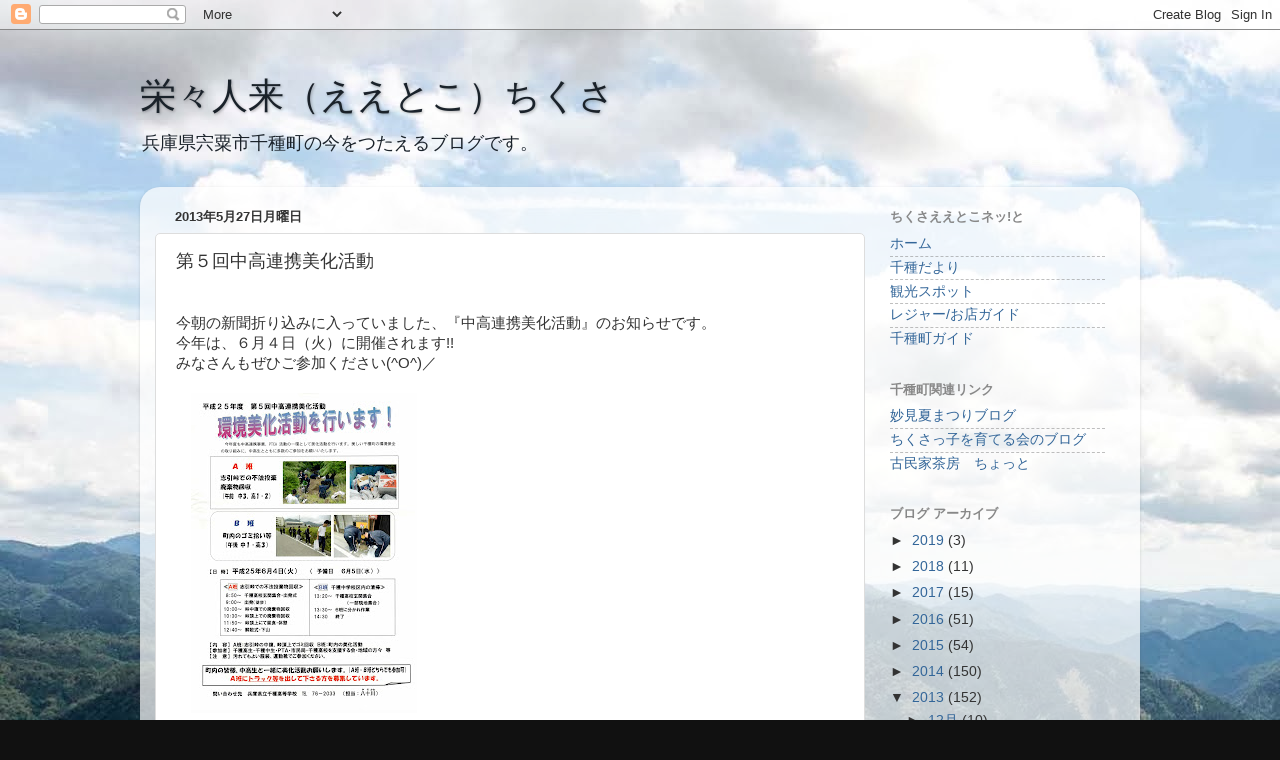

--- FILE ---
content_type: text/plain
request_url: https://www.google-analytics.com/j/collect?v=1&_v=j102&a=1189918387&t=pageview&_s=1&dl=http%3A%2F%2Fchikusaeetoko.blogspot.com%2F2013%2F05%2Fblog-post_27.html&ul=en-us%40posix&dt=%E6%A0%84%E3%80%85%E4%BA%BA%E6%9D%A5%EF%BC%88%E3%81%88%E3%81%88%E3%81%A8%E3%81%93%EF%BC%89%E3%81%A1%E3%81%8F%E3%81%95%3A%20%E7%AC%AC%EF%BC%95%E5%9B%9E%E4%B8%AD%E9%AB%98%E9%80%A3%E6%90%BA%E7%BE%8E%E5%8C%96%E6%B4%BB%E5%8B%95&sr=1280x720&vp=1280x720&_u=IEBAAEABAAAAACAAI~&jid=1385338184&gjid=408776472&cid=654750506.1768628552&tid=UA-37660988-1&_gid=941562827.1768628552&_r=1&_slc=1&z=2122000640
body_size: -454
content:
2,cG-11X7MQM4H5